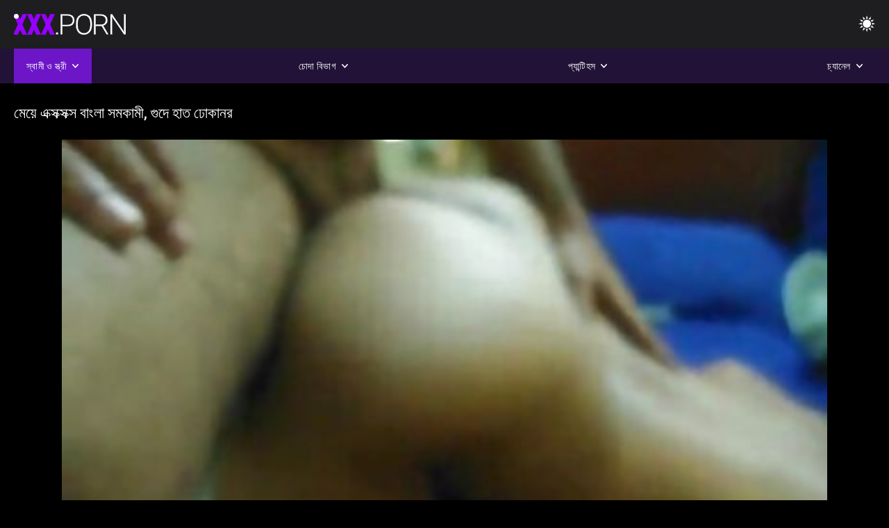

--- FILE ---
content_type: text/html; charset=UTF-8
request_url: https://bn.pisyisisy.com/video/111/%E0%A6%AE-%E0%A6%AF-%E0%A6%8F%E0%A6%95-%E0%A6%B8%E0%A6%95-%E0%A6%B8%E0%A6%95-%E0%A6%B8-%E0%A6%AC-%E0%A6%B2-%E0%A6%B8%E0%A6%AE%E0%A6%95-%E0%A6%AE-%E0%A6%97-%E0%A6%A6-%E0%A6%B9-%E0%A6%A4-%E0%A6%A2-%E0%A6%95-%E0%A6%A8%E0%A6%B0
body_size: 9934
content:
<!DOCTYPE html><html lang="bn"><head>


<title>ভিডিও এক্সক্সক্স  - মেয়ে এক্সক্সক্স বাংলা সমকামী, গুদে হাত ঢোকানর</title>
<meta http-equiv="Content-Type" content="text/html; charset=utf-8">
<meta name="description" content="বক্রিনী সব পরে, এটা বছরের একটি এক্সক্সক্স বাংলা মহান সময়, প্রতি ছুটির জন্য একটি বিশেষ আচরণ প্রস্তাব যারা একটি চমত্কার মনিব আছে. চার পীনস্তনী শিশুদের একে অপরের ভিজা ভাঁজ পরাজয় যখন পর্যায়ক্রমে একটি পুরু মোরগ মধ্যে স্থায়ীভাবে বসবাস.">
<meta name="keywords" content="পর্নোতারকা,এইচডি অশ্লীল রচনা,এইচডি ভিডিও,ব্লজব,শ্যামাঙ্গিণী, হার্ডকোর,বাস্তবতা,দল,বাস্তবতা, দুর্দশা, 18+,পোঁদ,গুদ,বড়ো মাই,বড় মোরগ,শ্যামাঙ্গিণী,পিছনে থেকে,হার্ডকোর,সুন্দর,চাঁচা,গুদ, বন্ধ-আপ,ক্ষুদ্র,চর্মসার, ছোট মাই,মুখের,বাঁড়ার রস খাবার,স্বর্ণকেশী,শ্যামাঙ্গিণী,দুর্দশা, খেলনা,গুদ,তিনে মিলে,এইচডি অশ্লীল রচনা,এইচডি ভিডিও,ব্লজব,শ্যামাঙ্গিণী, হার্ডকোর,বাস্তবতা,যৌনসঙ্গম,হার্ডকোর,ধাপ, ফ্যান্টাসি,নিষিদ্ধ,পেছন থেকে,স্পেনীয়,মেয়েদের হস্তমৈথুন,চাঁচা,চর্মসার,ছোট মাই,বড়ো পোঁদ,big black cock,big dick,বাঁড়ার, বাঁড়ার রস খাবার,বিছানা, শয়নকক্ষ,ব্লজব,অন্ধকার চুল,শ্যামাঙ্গিণী,স্বর্ণকেশী,বাঁড়ার,ঘুমানো,গুদ,পোঁদ,3some,Karly বেকার ">
<meta name="viewport" content="width=device-width, initial-scale=1">
<base target="_blank">

<link rel="icon" type="image/x-icon" href="/favicons/favicon.ico">
<link rel="apple-touch-icon" sizes="32x32" href="/favicons/touch-icon-iphone.png">
<link rel="apple-touch-icon" sizes="76x76" href="/favicons/touch-icon-ipad.png">
<link rel="apple-touch-icon" sizes="120x120" href="/favicons/touch-icon-iphone-retina.png">
<link rel="apple-touch-icon" sizes="152x152" href="/favicons/touch-icon-ipad-retina.png">

<link href="/css/all5.css" rel="stylesheet" type="text/css">
<link href="/css/slick.css" rel="stylesheet" type="text/css">
<link href="/css/select2.css" rel="stylesheet" type="text/css">
<link href="https://bn.pisyisisy.com/video/111/ম-য-এক-সক-সক-স-ব-ল-সমক-ম-গ-দ-হ-ত-ঢ-ক-নর/" rel="canonical">
</head>
<body class="1 box_middle no-touch">

<div class="wrapper">
<header class="pignr">
<div class="container">
<div class="holder">
<div class="column second">
<button type="button" class="hamburger" title="menu">
<span></span>
</button>
<div class="logo">
<a href="/" class="pignr">
<img src="/files/logo.png" width="161" height="30" title="ভিডিও এক্সক্সক্স">
</a>
</div>
</div>

<div class="column second">
<button type="button" class="change_theme js-night-mode" title="menu">
<i class="icon-shine"></i>
</button>


<button type="button" class="mask_search" title="menu">
<i class="icon-search"></i>
</button>
</div>
</div>
<div class="navigation">
<nav>
<div class="item active">
<a href="#" class="onClick pignr videos">
<span>স্বামী ও স্ত্রী </span>
<i class="icon-arrow-down"></i>
</a>
<div class="dropped_sm">
<a href="/top.html" class="pignr item_sort">
<i class="icon-like"></i>
<span>শীর্ষ রেট করা </span>
</a>
<a href="/newporn.html" class="pignr item_sort">
<i class="icon-new"></i>
<span>সর্বশেষ </span>
</a>
<a href="/popular.html" class="pignr item_sort">
<i class="icon-view"></i>
<span>সবচেয়ে বেশী বার দেখা </span>
</a>

</div>
</div>
<div class="item item_second">
<a href="#" class="pignr onClick categories">
<span>চোদা বিভাগ </span>
<i class="icon-arrow-down"></i>
</a>
<div class="dropped_lg">
<div class="container" id="list_categories_categories_top_menu">
<div class="columns">

<div class="categories_list" id="list_categories_categories_top_menu_items">




<div class="categories_item">
<a href="/category/amateur/">সুন্দরি সেক্সি মহিলার,</a>
</div>			
				<div class="categories_item">
<a href="/category/hd/">সুন্দরি সেক্সি মহিলার</a>
</div>			
				<div class="categories_item">
<a href="/category/teens/">মিষ্টি</a>
</div>			
				<div class="categories_item">
<a href="/category/asian/">এশিয়ান</a>
</div>			
				<div class="categories_item">
<a href="/category/milf/">শ্যামাঙ্গিণী</a>
</div>			
				<div class="categories_item">
<a href="/category/matures/">বাঁড়ার রস খাবার</a>
</div>			
				<div class="categories_item">
<a href="/category/blowjobs/">সুন্দরী বালিকা</a>
</div>			
				<div class="categories_item">
<a href="/category/hardcore/">সুন্দরী বালিকা</a>
</div>			
				<div class="categories_item">
<a href="/category/big_boobs/">শ্যামাঙ্গিণী</a>
</div>			
				<div class="categories_item">
<a href="/category/anal/">মহিলাদের অন্তর্বাস</a>
</div>			
				<div class="categories_item">
<a href="/category/cumshots/">বাড়ীতে তৈরি</a>
</div>			
				<div class="categories_item">
<a href="/category/masturbation/">ডাক্তারের</a>
</div>			
				<div class="categories_item">
<a href="/category/japanese/">মাই এর কাজের</a>
</div>			
				<div class="categories_item">
<a href="/category/pussy/">শ্যামাঙ্গিণী</a>
</div>			
				<div class="categories_item">
<a href="/category/old+young/">পোঁদ বাঁড়ার রস খাবার</a>
</div>			
				<div class="categories_item">
<a href="/category/voyeur/">মেয়ে বাঁড়ার</a>
</div>			
				<div class="categories_item">
<a href="/category/babes/">টাইট গুদের মেয়ের</a>
</div>			
				<div class="categories_item">
<a href="/category/grannies/">বাংলা সেক্স</a>
</div>			
				<div class="categories_item">
<a href="/category/public_nudity/">স্বামী ও স্ত্রী</a>
</div>			
				<div class="categories_item">
<a href="/category/wife/">স্ত্রী</a>
</div>			
				

<div class="categories_item">
<a href="/categories.html" class="more">সমস্ত তালিকা দেখুন </a>
</div>
</div>
</div>
</div>
</div>
</div>

<div class="item item_second">
<a href="/category/hd/" class="pignr onClick pornstars">
<span>প্যান্টিহস </span>
<i class="icon-arrow-down"></i>
</a>

</div>
<div class="item item_second">
<a href="#" class="pignr onClick channels">
<span>চ্যানেল </span>
<i class="icon-arrow-down"></i>
</a>
<div class="dropped_lg">
<div class="container" id="list_dvds_menu_top_channels">
<div class="columns">

<div class="categories_list" id="list_dvds_menu_top_channels_items">
<div class="categories_item">
<a class="pignr" href="/tag/68/">68s</a>
</div>		


                    
   <div class="categories_item">
<a class="pignr" href="/tag/35/">অপু এক্সক্সক্সs</a>
</div>		


                    
   <div class="categories_item">
<a class="pignr" href="/tag/6/">এক্সক্সক্স videos</a>
</div>		


                    
   <div class="categories_item">
<a class="pignr" href="/tag/31/">এক্সক্সক্স গানs</a>
</div>		


                    
   <div class="categories_item">
<a class="pignr" href="/tag/39/">এক্সক্সক্স চুদাচুদিs</a>
</div>		


                    
   <div class="categories_item">
<a class="pignr" href="/tag/18/">এক্সক্সক্স ছবিs</a>
</div>		


                    
   <div class="categories_item">
<a class="pignr" href="/tag/3/">এক্সক্সক্স বাংলাs</a>
</div>		


                    
   <div class="categories_item">
<a class="pignr" href="/tag/12/">এক্সক্সক্স বাংলা ভিডিওs</a>
</div>		


                    
   <div class="categories_item">
<a class="pignr" href="/tag/7/">এক্সক্সক্স বিডিওs</a>
</div>		


                    
   <div class="categories_item">
<a class="pignr" href="/tag/1/">এক্সক্সক্স ভিডিওs</a>
</div>		


                    
   

<div class="categories_item">
<a class="pignr" href="https://bn.videopornofrancais.com/">সেক্স ভিডিওs</a>
</div>		

<div class="categories_item">
<a class="pignr" href="https://bn.videospornosexe.com/">চোদা ভিডিওs</a>
</div>		

<div class="categories_item">
<a class="pignr" href="https://bn.seksfilmsgratis.top/">চোদা চুদি ভিডিওs</a>
</div>		

<div class="categories_item">
<a class="pignr" href="https://bn.pornogreece.com/">সেক্সি বিএফ ভিডিওs</a>
</div>		

<div class="categories_item">
<a class="pignr" href="https://bn.gratisseksfilm.com/">বাংলা চোদা চুদিs</a>
</div>		

<div class="categories_item">
<a class="pignr" href="https://bn.ksaksaksa.com/">xxx com বাংলাs</a>
</div>		

<div class="categories_item">
<a class="pignr" href="https://bn.filmvierge.com/">ভিডিও চোদাচুদিs</a>
</div>		

<div class="categories_item">
<a class="pignr" href="https://bn.mogenporrgratis.com/">চোদা চুদি বাংলাs</a>
</div>		

<div class="categories_item">
<a class="pignr" href="https://bn.chicasmas.net/">বাংলা চোদা চুদিs</a>
</div>		

<div class="categories_item">
<a class="pignr" href="https://bn.kostenlosreifefrauen.com/">সেক্সি সেক্স ভিডিওs</a>
</div>		




<div class="categories_item">
<a href="/tags.html" class="pignr more">সমস্ত তালিকা দেখুন </a>
</div>
</div>
</div>
</div>
</div>
</div>







</nav>
</div>
 </div></header>



<main>
<div class="container">

<div class="headline headline--video">
<h1 class="title">মেয়ে এক্সক্সক্স বাংলা সমকামী, গুদে হাত ঢোকানর</h1>
</div>
<div class="twocolumns">
<div class="content_section">
<div class="video_player">

<div class="video-holder" id="video-holder">
<div class="player">
<div class="player-holder">
<style>
									.video {
										position: relative;
									}
									.video-container {
										position: relative;
										width: 100%;
										padding-top: 56.25%;
									}
									.video .js-video {
										position: absolute;
										top: 0;
										left: 0;
										width: 100%;
										height: 100%;
									}
									.phoenix {
										position: relative;
									}
									.phoenix > a.pon {
										display: block;
										position: absolute;
										top: 0;
										left: 0;
										width: 100%;
										height: 100%;
										z-index: 41!important;
									}
								</style>
<div class="video">
		<style>.play21 { padding-bottom: 50%; position: relative; overflow:hidden; clear: both; margin: 5px 0;}
.play21 video { position: absolute; top: 0; left: 0; width: 100%; height: 100%; background-color: #000; }</style>
<div class="play21">
<video preload="none" controls poster="https://bn.pisyisisy.com/media/thumbs/1/v00111.jpg?1642468516"><source src="https://vs6.videosrc.net/s/e/ee/eee151f106061645b7e5abfadbfd0018.mp4?md5=7RfR-pUqSAdsutoaii6Ihw&expires=1769916560" type="video/mp4"/></video>
						</div>
<div class="tools_content">


<style>
				.clearfix {
					clear: both;
				}
				.section_information {
					display: block;
				}
				.tools_panel {
					display: block;
					margin-bottom: 10px;
				}
				.tools_panel .items {
					float: right;
				}
				.tools_panel .items > div {
					display: block;
					float: left;
					margin-right: 0;
				}
				.tools_panel .items .report_video {
					margin-right: 6px;
				}
				.rate_box {
					float: left;
					padding-right: 0;
				}
				#reportVideo {
					display: none;
					margin-top: 10px;
				}
				#reportVideo.active {
					display: block;
				}
				#reportVideo .button_send {
					margin-bottom: 10px;
				}
				.add_link.open .drop_block {
					right: 0;
					left: auto;
					transform: none;
				}
				.add_link .drop_block {
					right: 0;
					left: auto;
					transform: none;
				}
				.tabs_box {
					width: auto;
					margin-top: 0;
					-webkit-box-pack: start;
    				justify-content: flex-start;
					margin-bottom: 10px;
				}
				.report_video.open .wrap_button {
					background-color: #6c16c7;
					color: #fff;
				}
				#comment_section {
					margin-bottom: 30px;
				}
			</style>

<div class="section_information box_tab is_hidden" id="show_information">
<div class="hidden_box">

<div class="box_tab active" id="tab1">
<div class="columns">
<div class="column">
<div class="list_inform">
<div class="item">
<i class="icon-pic"></i> <em style="color:#FFF;">সময়কাল: </em> <span style="color:#FFF;">01:42</span>
</div>
<div class="item">
<i class="icon-view"></i> <em style="color:#FFF;">প্রদর্শন: </em> <span style="color:#FFF;">1417</span>
</div>
<div class="item">
<i class="icon-calendar"></i> <em style="color:#FFF;">জমা দেওয়া হয়েছে: </em> <span style="color:#FFF;">2022-01-18 01:15:16</span>
</div>
</div>

</div>

</div>

<div class="row">
<div class="desc">
<span style="color:#FFF;">বিবরণ: </span> বক্রিনী সব পরে, এটা বছরের একটি এক্সক্সক্স বাংলা মহান সময়, প্রতি ছুটির জন্য একটি বিশেষ আচরণ প্রস্তাব যারা একটি চমত্কার মনিব আছে. চার পীনস্তনী শিশুদের একে অপরের ভিজা ভাঁজ পরাজয় যখন পর্যায়ক্রমে একটি পুরু মোরগ মধ্যে স্থায়ীভাবে বসবাস.
</div>
</div>





















<div class="row">
<div class="list_items">
<span>বিভাগ :</span>

<a class="pignr" style="color:#FFF;" href="/category/big_butts/" title="">প্রচণ্ড উত্তেজনা</a> <a class="pignr" style="color:#FFF;" href="/category/indian/" title="">বাংলা সেক্স</a> <a class="pignr" style="color:#FFF;" href="/category/doggy_style/" title="">সুন্দরী বালিকা</a> <a class="pignr" style="color:#FFF;" href="/category/wife/" title="">স্ত্রী</a> 

</div>
</div>

<div class="row">
<div class="tags_wrapper">
<em>ট্যাগ :</em>
<div class="tags_list">

<div class="item">

<a class="pignr" style="color:#FFF;" href="/tag/3/" title=""><i class="icon-tag"></i><span>এক্সক্সক্স বাংলা</span></a>  </div></div></div></div>


</div>
</div>
</div>
</div>
</div>


</div>

</div>
</div>
</div>
</div>

</div>

<div>
    
    
    
    
</div>
<div class="related-videos pig-itspc" id="list_videos_related_videos">
<div class="container">
<div class="headline">
<h2 class="title">ইন্ডিয়ান মেয়ের সাথে প্রতারনা </h2>

 </div><div class="thumbs" id="list_videos_related_videos_items">
<div class="item thumb">
<a href="/video/4421/%E0%A6%B8-%E0%A6%A8-%E0%A6%A6%E0%A6%B0-%E0%A6%B8-%E0%A6%95-%E0%A6%B8-%E0%A6%AC-%E0%A6%B2-%E0%A6%8F%E0%A6%95-%E0%A6%B8%E0%A6%95-%E0%A6%B8%E0%A6%95-%E0%A6%B8-%E0%A6%AE%E0%A6%B9-%E0%A6%B2-%E0%A6%B0-%E0%A6%9A-%E0%A6%A4-%E0%A6%AC-%E0%A6%98-%E0%A6%AE%E0%A6%AE/" title="সুন্দরি সেক্সি বাংলা এক্সক্সক্স মহিলার চিতাবাঘ মম" class="th">
<span class="wrap_image th">
<img src="https://bn.pisyisisy.com/media/thumbs/1/v04421.jpg?1645150435" alt="সুন্দরি সেক্সি বাংলা এক্সক্সক্স মহিলার চিতাবাঘ মম" width="400" height="225" style="display: block;">
<span class="time">06:23</span>

</span>
<span class="tools_thumbs">
<span class="title">
সুন্দরি সেক্সি বাংলা এক্সক্সক্স মহিলার চিতাবাঘ মম
</span>
</span>
</a>
<span class="columns">
<span class="col">
<span class="view">
<i class="icon-view"></i>
<span style="color:#FFF;">61673</span>
</span>
<span class="like_view">
<i class="icon-like"></i>
<span style="color:#FFF;">2445</span>
</span>
</span>
<span class="col second">
</span>
</span>
</div><div class="item thumb">
<a href="https://bn.pisyisisy.com/link.php" title="স্বামী ও বাংলা এক্সক্সক্স স্ত্রী," class="th">
<span class="wrap_image th">
<img src="https://bn.pisyisisy.com/media/thumbs/0/v07480.jpg?1645661907" alt="স্বামী ও বাংলা এক্সক্সক্স স্ত্রী," width="400" height="225" style="display: block;">
<span class="time">05:53</span>

</span>
<span class="tools_thumbs">
<span class="title">
স্বামী ও বাংলা এক্সক্সক্স স্ত্রী,
</span>
</span>
</a>
<span class="columns">
<span class="col">
<span class="view">
<i class="icon-view"></i>
<span style="color:#FFF;">61052</span>
</span>
<span class="like_view">
<i class="icon-like"></i>
<span style="color:#FFF;">2304</span>
</span>
</span>
<span class="col second">
</span>
</span>
</div><div class="item thumb">
<a href="/video/3434/%E0%A6%A4-%E0%A6%A8-%E0%A6%AE-%E0%A6%B2-%E0%A6%B8-%E0%A6%A8-%E0%A6%A6%E0%A6%B0-%E0%A6%8F%E0%A6%95-%E0%A6%B8%E0%A6%95-%E0%A6%B8%E0%A6%95-%E0%A6%B8-%E0%A6%AD-%E0%A6%A1-%E0%A6%93-%E0%A6%A1-%E0%A6%89%E0%A6%A8%E0%A6%B2-%E0%A6%A1-%E0%A6%B8-%E0%A6%95-%E0%A6%B8-%E0%A6%AE%E0%A6%B9-%E0%A6%B2-%E0%A6%B0-%E0%A6%A6-%E0%A6%B0-%E0%A6%A6%E0%A6%B6-%E0%A6%9A-%E0%A6%A4-%E0%A6%AC-%E0%A6%98-%E0%A6%A6-%E0%A6%AC-%E0%A6%A4-%E0%A6%AE-%E0%A6%AF-%E0%A6%93-%E0%A6%8F%E0%A6%95-%E0%A6%AA-%E0%A6%B0-%E0%A6%B7/" title="তিনে মিলে, সুন্দরি এক্সক্সক্স ভিডিও ডাউনলোড সেক্সি মহিলার, দুর্দশা, চিতাবাঘ, দ্বৈত মেয়ে ও এক পুরুষ" class="th">
<span class="wrap_image th">
<img src="https://bn.pisyisisy.com/media/thumbs/4/v03434.jpg?1641557102" alt="তিনে মিলে, সুন্দরি এক্সক্সক্স ভিডিও ডাউনলোড সেক্সি মহিলার, দুর্দশা, চিতাবাঘ, দ্বৈত মেয়ে ও এক পুরুষ" width="400" height="225" style="display: block;">
<span class="time">06:28</span>

</span>
<span class="tools_thumbs">
<span class="title">
তিনে মিলে, সুন্দরি এক্সক্সক্স ভিডিও ডাউনলোড সেক্সি মহিলার, দুর্দশা, চিতাবাঘ, দ্বৈত মেয়ে ও এক পুরুষ
</span>
</span>
</a>
<span class="columns">
<span class="col">
<span class="view">
<i class="icon-view"></i>
<span style="color:#FFF;">8727</span>
</span>
<span class="like_view">
<i class="icon-like"></i>
<span style="color:#FFF;">177</span>
</span>
</span>
<span class="col second">
</span>
</span>
</div><div class="item thumb">
<a href="https://bn.pisyisisy.com/link.php" title="স্ত্রী, সুন্দরি পপি এক্সক্সক্স সেক্সি মহিলার" class="th">
<span class="wrap_image th">
<img src="https://bn.pisyisisy.com/media/thumbs/7/v06437.jpg?1645240455" alt="স্ত্রী, সুন্দরি পপি এক্সক্সক্স সেক্সি মহিলার" width="400" height="225" style="display: block;">
<span class="time">14:20</span>

</span>
<span class="tools_thumbs">
<span class="title">
স্ত্রী, সুন্দরি পপি এক্সক্সক্স সেক্সি মহিলার
</span>
</span>
</a>
<span class="columns">
<span class="col">
<span class="view">
<i class="icon-view"></i>
<span style="color:#FFF;">12279</span>
</span>
<span class="like_view">
<i class="icon-like"></i>
<span style="color:#FFF;">234</span>
</span>
</span>
<span class="col second">
</span>
</span>
</div><div class="item thumb">
<a href="/video/5435/%E0%A6%B8-%E0%A6%AC-%E0%A6%AE-%E0%A6%93-%E0%A6%B8-%E0%A6%A4-%E0%A6%B0-%E0%A6%AC-%E0%A6%B2-%E0%A6%AD-%E0%A6%A1-%E0%A6%93-%E0%A6%8F%E0%A6%95-%E0%A6%B8%E0%A6%95-%E0%A6%B8%E0%A6%95-%E0%A6%B8-%E0%A6%A6-%E0%A6%B0-%E0%A6%A6%E0%A6%B6-/" title="স্বামী ও স্ত্রী, বাংলা ভিডিও এক্সক্সক্স দুর্দশা," class="th">
<span class="wrap_image th">
<img src="https://bn.pisyisisy.com/media/thumbs/5/v05435.jpg?1641854187" alt="স্বামী ও স্ত্রী, বাংলা ভিডিও এক্সক্সক্স দুর্দশা," width="400" height="225" style="display: block;">
<span class="time">00:58</span>

</span>
<span class="tools_thumbs">
<span class="title">
স্বামী ও স্ত্রী, বাংলা ভিডিও এক্সক্সক্স দুর্দশা,
</span>
</span>
</a>
<span class="columns">
<span class="col">
<span class="view">
<i class="icon-view"></i>
<span style="color:#FFF;">9113</span>
</span>
<span class="like_view">
<i class="icon-like"></i>
<span style="color:#FFF;">161</span>
</span>
</span>
<span class="col second">
</span>
</span>
</div><div class="item thumb">
<a href="https://bn.pisyisisy.com/link.php" title="বড়ো মাই, বড়ো পোঁদ, সুন্দরি বাংলা এক্সক্সক্স ভিদেও সেক্সি মহিলার" class="th">
<span class="wrap_image th">
<img src="https://bn.pisyisisy.com/media/thumbs/0/v09960.jpg?1642214373" alt="বড়ো মাই, বড়ো পোঁদ, সুন্দরি বাংলা এক্সক্সক্স ভিদেও সেক্সি মহিলার" width="400" height="225" style="display: block;">
<span class="time">06:39</span>

</span>
<span class="tools_thumbs">
<span class="title">
বড়ো মাই, বড়ো পোঁদ, সুন্দরি বাংলা এক্সক্সক্স ভিদেও সেক্সি মহিলার
</span>
</span>
</a>
<span class="columns">
<span class="col">
<span class="view">
<i class="icon-view"></i>
<span style="color:#FFF;">6842</span>
</span>
<span class="like_view">
<i class="icon-like"></i>
<span style="color:#FFF;">118</span>
</span>
</span>
<span class="col second">
</span>
</span>
</div><div class="item thumb">
<a href="/video/4274/%E0%A6%AA-%E0%A6%A6-%E0%A6%AC-%E0%A6%B2%E0%A6%9C%E0%A6%AC-%E0%A6%AC-%E0%A6%B2-%E0%A6%A6-%E0%A6%B6-%E0%A6%8F%E0%A6%95-%E0%A6%B8%E0%A6%95-%E0%A6%B8%E0%A6%95-%E0%A6%B8-%E0%A6%B6-%E0%A6%AF-%E0%A6%AE-%E0%A6%99-%E0%A6%97-%E0%A6%A3-%E0%A6%AC-%E0%A6%A1-%E0%A6%B0-%E0%A6%B0%E0%A6%B8-%E0%A6%96-%E0%A6%AC-%E0%A6%B0-%E0%A6%AA-%E0%A6%B0-%E0%A6%B7-%E0%A6%AE-%E0%A6%A8-%E0%A6%B7/" title="পোঁদ, ব্লজব, বাংলা দেশি এক্সক্সক্স শ্যামাঙ্গিণী, বাঁড়ার রস খাবার, পুরুষ মানুষ" class="th">
<span class="wrap_image th">
<img src="https://bn.pisyisisy.com/media/thumbs/4/v04274.jpg?1641571293" alt="পোঁদ, ব্লজব, বাংলা দেশি এক্সক্সক্স শ্যামাঙ্গিণী, বাঁড়ার রস খাবার, পুরুষ মানুষ" width="400" height="225" style="display: block;">
<span class="time">01:57</span>

</span>
<span class="tools_thumbs">
<span class="title">
পোঁদ, ব্লজব, বাংলা দেশি এক্সক্সক্স শ্যামাঙ্গিণী, বাঁড়ার রস খাবার, পুরুষ মানুষ
</span>
</span>
</a>
<span class="columns">
<span class="col">
<span class="view">
<i class="icon-view"></i>
<span style="color:#FFF;">16454</span>
</span>
<span class="like_view">
<i class="icon-like"></i>
<span style="color:#FFF;">247</span>
</span>
</span>
<span class="col second">
</span>
</span>
</div><div class="item thumb">
<a href="/video/6766/%E0%A6%A4-%E0%A6%B0%E0%A6%95-%E0%A6%9D%E0%A6%B0%E0%A6%A8-%E0%A6%B8-%E0%A6%A8-%E0%A6%A6%E0%A6%B0-%E0%A6%AC-%E0%A6%B2-%E0%A6%95-%E0%A6%8F%E0%A6%95-%E0%A6%B8%E0%A6%95-%E0%A6%B8%E0%A6%95-%E0%A6%B8-%E0%A6%9B%E0%A6%AC-/" title="তারকা, ঝরনা, সুন্দরী বালিকা এক্সক্সক্স ছবি" class="th">
<span class="wrap_image th">
<img src="https://bn.pisyisisy.com/media/thumbs/6/v06766.jpg?1642645834" alt="তারকা, ঝরনা, সুন্দরী বালিকা এক্সক্সক্স ছবি" width="400" height="225" style="display: block;">
<span class="time">06:56</span>

</span>
<span class="tools_thumbs">
<span class="title">
তারকা, ঝরনা, সুন্দরী বালিকা এক্সক্সক্স ছবি
</span>
</span>
</a>
<span class="columns">
<span class="col">
<span class="view">
<i class="icon-view"></i>
<span style="color:#FFF;">10212</span>
</span>
<span class="like_view">
<i class="icon-like"></i>
<span style="color:#FFF;">106</span>
</span>
</span>
<span class="col second">
</span>
</span>
</div><div class="item thumb">
<a href="/video/6040/%E0%A6%B8-%E0%A6%AC%E0%A6%B0-%E0%A6%A3%E0%A6%95-%E0%A6%B6-%E0%A6%B8-%E0%A6%A8-%E0%A6%A6%E0%A6%B0-%E0%A6%AC-%E0%A6%B2-%E0%A6%8F%E0%A6%95-%E0%A6%B8%E0%A6%95-%E0%A6%B8%E0%A6%95-%E0%A6%B8-%E0%A6%AD-%E0%A6%A1-%E0%A6%93-%E0%A6%AC-%E0%A6%B2-%E0%A6%95-/" title="স্বর্ণকেশী, সুন্দরী বাংলা এক্সক্সক্স ভিডিও বালিকা" class="th">
<span class="wrap_image th">
<img src="https://bn.pisyisisy.com/media/thumbs/0/v06040.jpg?1641734425" alt="স্বর্ণকেশী, সুন্দরী বাংলা এক্সক্সক্স ভিডিও বালিকা" width="400" height="225" style="display: block;">
<span class="time">01:02</span>

</span>
<span class="tools_thumbs">
<span class="title">
স্বর্ণকেশী, সুন্দরী বাংলা এক্সক্সক্স ভিডিও বালিকা
</span>
</span>
</a>
<span class="columns">
<span class="col">
<span class="view">
<i class="icon-view"></i>
<span style="color:#FFF;">7578</span>
</span>
<span class="like_view">
<i class="icon-like"></i>
<span style="color:#FFF;">58</span>
</span>
</span>
<span class="col second">
</span>
</span>
</div><div class="item thumb">
<a href="/video/288/%E0%A6%85%E0%A6%AA-%E0%A6%B6-%E0%A6%A6-%E0%A6%B0-%E0%A6%AC-%E0%A6%B2-%E0%A6%93%E0%A6%93%E0%A6%93-%E0%A6%8F%E0%A6%95-%E0%A6%B8%E0%A6%95-%E0%A6%B8%E0%A6%95-%E0%A6%B8-%E0%A6%B9-%E0%A6%B0-%E0%A6%A1%E0%A6%95-%E0%A6%B0-%E0%A6%A6-%E0%A6%B0-%E0%A6%A6%E0%A6%B6-/" title="অপেশাদার, বাংলা ওওও এক্সক্সক্স হার্ডকোর, দুর্দশা" class="th">
<span class="wrap_image th">
<img src="https://bn.pisyisisy.com/media/thumbs/8/v00288.jpg?1641632424" alt="অপেশাদার, বাংলা ওওও এক্সক্সক্স হার্ডকোর, দুর্দশা" width="400" height="225" style="display: block;">
<span class="time">07:31</span>

</span>
<span class="tools_thumbs">
<span class="title">
অপেশাদার, বাংলা ওওও এক্সক্সক্স হার্ডকোর, দুর্দশা
</span>
</span>
</a>
<span class="columns">
<span class="col">
<span class="view">
<i class="icon-view"></i>
<span style="color:#FFF;">6552</span>
</span>
<span class="like_view">
<i class="icon-like"></i>
<span style="color:#FFF;">45</span>
</span>
</span>
<span class="col second">
</span>
</span>
</div><div class="item thumb">
<a href="https://bn.pisyisisy.com/link.php" title="রুক্ষ, এক্সক্সক্স ভিডিও ডাউনলোড পোঁদ, মাই এর," class="th">
<span class="wrap_image th">
<img src="https://bn.pisyisisy.com/media/thumbs/3/v01433.jpg?1641648903" alt="রুক্ষ, এক্সক্সক্স ভিডিও ডাউনলোড পোঁদ, মাই এর," width="400" height="225" style="display: block;">
<span class="time">08:14</span>

</span>
<span class="tools_thumbs">
<span class="title">
রুক্ষ, এক্সক্সক্স ভিডিও ডাউনলোড পোঁদ, মাই এর,
</span>
</span>
</a>
<span class="columns">
<span class="col">
<span class="view">
<i class="icon-view"></i>
<span style="color:#FFF;">5709</span>
</span>
<span class="like_view">
<i class="icon-like"></i>
<span style="color:#FFF;">36</span>
</span>
</span>
<span class="col second">
</span>
</span>
</div><div class="item thumb">
<a href="https://bn.pisyisisy.com/link.php" title="স্বামী ও স্ত্রী, নিউ এক্সক্সক্স ভিডিও" class="th">
<span class="wrap_image th">
<img src="https://bn.pisyisisy.com/media/thumbs/2/v03352.jpg?1646353131" alt="স্বামী ও স্ত্রী, নিউ এক্সক্সক্স ভিডিও" width="400" height="225" style="display: block;">
<span class="time">15:12</span>

</span>
<span class="tools_thumbs">
<span class="title">
স্বামী ও স্ত্রী, নিউ এক্সক্সক্স ভিডিও
</span>
</span>
</a>
<span class="columns">
<span class="col">
<span class="view">
<i class="icon-view"></i>
<span style="color:#FFF;">8109</span>
</span>
<span class="like_view">
<i class="icon-like"></i>
<span style="color:#FFF;">49</span>
</span>
</span>
<span class="col second">
</span>
</span>
</div><div class="item thumb">
<a href="/video/703/%E0%A6%AE-%E0%A6%AF-%E0%A6%A6-%E0%A6%B0-%E0%A6%85%E0%A6%AA-%E0%A6%8F%E0%A6%95-%E0%A6%B8%E0%A6%95-%E0%A6%B8%E0%A6%95-%E0%A6%B8-%E0%A6%B9%E0%A6%B8-%E0%A6%A4%E0%A6%AE-%E0%A6%A5-%E0%A6%A8-%E0%A6%AE-%E0%A6%AF-%E0%A6%B8%E0%A6%AE%E0%A6%95-%E0%A6%AE-%E0%A6%AC%E0%A6%A1-%E0%A6%AE-%E0%A6%87-%E0%A6%96-%E0%A6%B2%E0%A6%A8-/" title="মেয়েদের অপু এক্সক্সক্স হস্তমৈথুন মেয়ে সমকামী বড়ো মাই খেলনা" class="th">
<span class="wrap_image th">
<img src="https://bn.pisyisisy.com/media/thumbs/3/v00703.jpg?1644287352" alt="মেয়েদের অপু এক্সক্সক্স হস্তমৈথুন মেয়ে সমকামী বড়ো মাই খেলনা" width="400" height="225" style="display: block;">
<span class="time">12:59</span>

</span>
<span class="tools_thumbs">
<span class="title">
মেয়েদের অপু এক্সক্সক্স হস্তমৈথুন মেয়ে সমকামী বড়ো মাই খেলনা
</span>
</span>
</a>
<span class="columns">
<span class="col">
<span class="view">
<i class="icon-view"></i>
<span style="color:#FFF;">6936</span>
</span>
<span class="like_view">
<i class="icon-like"></i>
<span style="color:#FFF;">40</span>
</span>
</span>
<span class="col second">
</span>
</span>
</div><div class="item thumb">
<a href="https://bn.pisyisisy.com/link.php" title="বড়ো মাই, দুর্দশা, বড়ো মাই, গ্রুপ বাংলা দেশি এক্সক্সক্স" class="th">
<span class="wrap_image th">
<img src="https://bn.pisyisisy.com/media/thumbs/0/v00170.jpg?1641580194" alt="বড়ো মাই, দুর্দশা, বড়ো মাই, গ্রুপ বাংলা দেশি এক্সক্সক্স" width="400" height="225" style="display: block;">
<span class="time">02:01</span>

</span>
<span class="tools_thumbs">
<span class="title">
বড়ো মাই, দুর্দশা, বড়ো মাই, গ্রুপ বাংলা দেশি এক্সক্সক্স
</span>
</span>
</a>
<span class="columns">
<span class="col">
<span class="view">
<i class="icon-view"></i>
<span style="color:#FFF;">11888</span>
</span>
<span class="like_view">
<i class="icon-like"></i>
<span style="color:#FFF;">66</span>
</span>
</span>
<span class="col second">
</span>
</span>
</div><div class="item thumb">
<a href="/video/6409/%E0%A6%AC%E0%A6%A1-%E0%A6%8F%E0%A6%95-%E0%A6%B8%E0%A6%95-%E0%A6%B8%E0%A6%95-%E0%A6%B8-%E0%A6%AC-%E0%A6%A1-%E0%A6%93-%E0%A6%B8-%E0%A6%A8-%E0%A6%A6%E0%A6%B0-%E0%A6%AE%E0%A6%B9-%E0%A6%B2-/" title="বড় এক্সক্সক্স বিডিও সুন্দরী মহিলা" class="th">
<span class="wrap_image th">
<img src="https://bn.pisyisisy.com/media/thumbs/9/v06409.jpg?1641534453" alt="বড় এক্সক্সক্স বিডিও সুন্দরী মহিলা" width="400" height="225" style="display: block;">
<span class="time">02:05</span>

</span>
<span class="tools_thumbs">
<span class="title">
বড় এক্সক্সক্স বিডিও সুন্দরী মহিলা
</span>
</span>
</a>
<span class="columns">
<span class="col">
<span class="view">
<i class="icon-view"></i>
<span style="color:#FFF;">3734</span>
</span>
<span class="like_view">
<i class="icon-like"></i>
<span style="color:#FFF;">20</span>
</span>
</span>
<span class="col second">
</span>
</span>
</div><div class="item thumb">
<a href="/video/9370/%E0%A6%B2-%E0%A6%B8%E0%A6%AC-%E0%A6%AF-%E0%A6%A8-%E0%A6%8F%E0%A6%95-%E0%A6%B8%E0%A6%95-%E0%A6%B8%E0%A6%95-%E0%A6%B8-%E0%A6%AD-%E0%A6%A1-%E0%A6%93-%E0%A6%A1-%E0%A6%89%E0%A6%A8%E0%A6%B2-%E0%A6%A1-%E0%A6%A6-%E0%A6%B0-%E0%A6%A6%E0%A6%B6-/" title="লেসবিয়ান, এক্সক্সক্স ভিডিও ডাউনলোড দুর্দশা," class="th">
<span class="wrap_image th">
<img src="https://bn.pisyisisy.com/media/thumbs/0/v09370.jpg?1642003403" alt="লেসবিয়ান, এক্সক্সক্স ভিডিও ডাউনলোড দুর্দশা," width="400" height="225" style="display: block;">
<span class="time">03:49</span>

</span>
<span class="tools_thumbs">
<span class="title">
লেসবিয়ান, এক্সক্সক্স ভিডিও ডাউনলোড দুর্দশা,
</span>
</span>
</a>
<span class="columns">
<span class="col">
<span class="view">
<i class="icon-view"></i>
<span style="color:#FFF;">8030</span>
</span>
<span class="like_view">
<i class="icon-like"></i>
<span style="color:#FFF;">43</span>
</span>
</span>
<span class="col second">
</span>
</span>
</div><div class="item thumb">
<a href="https://bn.pisyisisy.com/link.php" title="প্রাকৃতিক দুধ বড়ো এক্সক্সক্স ছবি মাই মাই এর কাজের" class="th">
<span class="wrap_image th">
<img src="https://bn.pisyisisy.com/media/thumbs/5/v06305.jpg?1642650129" alt="প্রাকৃতিক দুধ বড়ো এক্সক্সক্স ছবি মাই মাই এর কাজের" width="400" height="225" style="display: block;">
<span class="time">07:32</span>

</span>
<span class="tools_thumbs">
<span class="title">
প্রাকৃতিক দুধ বড়ো এক্সক্সক্স ছবি মাই মাই এর কাজের
</span>
</span>
</a>
<span class="columns">
<span class="col">
<span class="view">
<i class="icon-view"></i>
<span style="color:#FFF;">4242</span>
</span>
<span class="like_view">
<i class="icon-like"></i>
<span style="color:#FFF;">21</span>
</span>
</span>
<span class="col second">
</span>
</span>
</div><div class="item thumb">
<a href="https://bn.pisyisisy.com/link.php" title="বাঁড়ার এক্সক্সক্স ভিডিও বাংলা রস খাবার, সুন্দরী বালিকা" class="th">
<span class="wrap_image th">
<img src="https://bn.pisyisisy.com/media/thumbs/5/v06805.jpg?1645672169" alt="বাঁড়ার এক্সক্সক্স ভিডিও বাংলা রস খাবার, সুন্দরী বালিকা" width="400" height="225" style="display: block;">
<span class="time">01:29</span>

</span>
<span class="tools_thumbs">
<span class="title">
বাঁড়ার এক্সক্সক্স ভিডিও বাংলা রস খাবার, সুন্দরী বালিকা
</span>
</span>
</a>
<span class="columns">
<span class="col">
<span class="view">
<i class="icon-view"></i>
<span style="color:#FFF;">5214</span>
</span>
<span class="like_view">
<i class="icon-like"></i>
<span style="color:#FFF;">24</span>
</span>
</span>
<span class="col second">
</span>
</span>
</div><div class="item thumb">
<a href="https://bn.pisyisisy.com/link.php" title="ছোট মাই, বড়ো মাহি এক্সক্সক্স বুকের মেয়ের" class="th">
<span class="wrap_image th">
<img src="https://bn.pisyisisy.com/media/thumbs/1/v03701.jpg?1641974610" alt="ছোট মাই, বড়ো মাহি এক্সক্সক্স বুকের মেয়ের" width="400" height="225" style="display: block;">
<span class="time">07:19</span>

</span>
<span class="tools_thumbs">
<span class="title">
ছোট মাই, বড়ো মাহি এক্সক্সক্স বুকের মেয়ের
</span>
</span>
</a>
<span class="columns">
<span class="col">
<span class="view">
<i class="icon-view"></i>
<span style="color:#FFF;">4719</span>
</span>
<span class="like_view">
<i class="icon-like"></i>
<span style="color:#FFF;">21</span>
</span>
</span>
<span class="col second">
</span>
</span>
</div><div class="item thumb">
<a href="https://bn.pisyisisy.com/link.php" title="মাই এর স্বর্ণকেশী সুন্দরী বাংলা দেশি এক্সক্সক্স বালিকা বড়ো মাই" class="th">
<span class="wrap_image th">
<img src="https://bn.pisyisisy.com/media/thumbs/8/v04398.jpg?1642559970" alt="মাই এর স্বর্ণকেশী সুন্দরী বাংলা দেশি এক্সক্সক্স বালিকা বড়ো মাই" width="400" height="225" style="display: block;">
<span class="time">10:03</span>

</span>
<span class="tools_thumbs">
<span class="title">
মাই এর স্বর্ণকেশী সুন্দরী বাংলা দেশি এক্সক্সক্স বালিকা বড়ো মাই
</span>
</span>
</a>
<span class="columns">
<span class="col">
<span class="view">
<i class="icon-view"></i>
<span style="color:#FFF;">4339</span>
</span>
<span class="like_view">
<i class="icon-like"></i>
<span style="color:#FFF;">18</span>
</span>
</span>
<span class="col second">
</span>
</span>
</div>
</div>
</div>
</div>


</div>
</main>
<div class="mobile-bottom-menu" style="display: none;">
<a class="pignr home" href="/">
<i class="mbmicon-newest"></i>
<span>সাইট প্রধান পাতা </span>
</a>
<a class="pignr newest" href="/new.html">
<i class="mbmicon-home"></i>
<span>পুরুষ সমকামী, বৃদ্ধ, বিছানা </span>
</a>
<a class="pignr categories" href="/categories.html">
<i class="mbmicon-categories"></i>
<span>ওয়েবসাইট </span>
</a>
<a class="pignr channels" href="/tags.html">
<i class="mbmicon-channels"></i>
<span>চ্যানেল </span>
</a>
<a class="pignr pornstars" href="/category/hd/">
<i class="mbmicon-pornstars"></i>
<span>প্যান্টিহস </span>
</a>
</div>

<style>p a{color:#FFF !important;}</style><p></p>

<footer>
<div class="container">
<div class="footer_holder">
<div class="logo_footer">
<a class="pignr" href="/" title="menu">
<svg enable-background="new 0 0 161 30" version="1.1" viewBox="0 0 161 30" width="240" height="45" xml:space="preserve" xmlns="http://www.w3.org/2000/svg">
<g enable-background="new    ">
<linearGradient id="a" x1="54.668" x2="1.7229" y1="31.584" y2="1.0161" gradientUnits="userSpaceOnUse">
<stop stop-color="#9500FD" offset="0"></stop>
<stop stop-color="#9500FD" offset="1"></stop>
</linearGradient>
<path d="m0 30h7v-26h-7v26zm9-24h9v24h7v-24h10v-6h-26v6zm45.26 8.285c-1.313-0.749-2.991-1.447-5.035-2.096-2.044-0.647-3.472-1.276-4.284-1.885-0.812-0.607-1.218-1.286-1.218-2.035 0-0.855 0.369-1.562 1.106-2.116s1.742-0.832 3.015-0.832c1.259 0 2.257 0.328 2.995 0.982 0.737 0.655 1.106 1.578 1.106 2.768h7.106c0-1.777-0.467-3.358-1.401-4.742s-2.243-2.45-3.928-3.198c-1.685-0.749-3.59-1.124-5.715-1.124-2.179 0-4.142 0.345-5.888 1.033s-3.096 1.651-4.05 2.888c-0.955 1.237-1.432 2.664-1.432 4.281 0 3.249 1.915 5.803 5.746 7.66 1.177 0.575 2.693 1.171 4.547 1.785 1.854 0.615 3.15 1.21 3.888 1.784 0.738 0.575 1.106 1.378 1.106 2.407 0 0.909-0.342 1.614-1.025 2.115-0.684 0.502-1.614 0.752-2.792 0.752-1.84 0-3.17-0.371-3.989-1.113-0.819-0.741-1.229-1.895-1.229-3.459h-7.146c0 1.925 0.49 3.627 1.472 5.104 0.981 1.479 2.443 2.641 4.385 3.49 1.942 0.848 4.111 1.272 6.506 1.272 3.397 0 6.07-0.729 8.02-2.186 1.949-1.457 2.923-3.462 2.923-6.017 2e-3 -3.193-1.595-5.699-4.789-7.518z" fill="url(#a)"></path>
</g>
<g enable-background="new">
<path class="wrap_letter" d="m62.113 26.478c-0.542 0-0.964 0.164-1.269 0.492-0.305 0.327-0.457 0.725-0.457 1.192 0 0.469 0.152 0.853 0.457 1.153 0.304 0.301 0.727 0.451 1.269 0.451 0.541 0 0.967-0.15 1.279-0.451 0.311-0.301 0.467-0.685 0.467-1.153s-0.156-0.865-0.467-1.192c-0.312-0.328-0.738-0.492-1.279-0.492zm22.414-23.744c-1.78-1.551-4.206-2.326-7.278-2.326h-10.07v29.198h2.498v-11.891h7.511c3.249 0 5.728-0.745 7.441-2.236 1.712-1.49 2.568-3.606 2.568-6.347 0-2.715-0.89-4.847-2.67-6.398zm-1.736 11.188c-1.271 1.139-3.119 1.707-5.542 1.707h-7.572v-13.135h7.735c2.328 0.027 4.124 0.64 5.39 1.837 1.265 1.199 1.897 2.809 1.897 4.831 0 2.034-0.636 3.622-1.908 4.76zm24.135-12.29c-1.74-1.084-3.746-1.625-6.02-1.625s-4.284 0.552-6.03 1.655c-1.745 1.103-3.096 2.681-4.05 4.732s-1.432 4.408-1.432 7.069v3.007c0 4.146 1.062 7.437 3.188 9.877 2.125 2.439 4.913 3.659 8.364 3.659 2.288 0 4.304-0.548 6.05-1.644 1.746-1.097 3.09-2.661 4.03-4.692 0.94-2.032 1.411-4.393 1.411-7.079v-3.489c-0.041-2.607-0.535-4.899-1.482-6.879-0.947-1.977-2.291-3.509-4.029-4.591zm3.013 14.879c0 3.57-0.791 6.354-2.375 8.353-1.583 1.998-3.789 2.998-6.618 2.998-2.788 0-4.994-1.013-6.618-3.037-1.624-2.026-2.436-4.771-2.436-8.232v-3.048c0-3.583 0.814-6.374 2.445-8.373 1.631-1.998 3.82-2.998 6.568-2.998 2.801 0 5.008 0.996 6.618 2.988s2.415 4.746 2.415 8.262v3.087zm23.249-2.563c1.109-1.428 1.664-3.078 1.664-4.947 0-2.71-0.887-4.82-2.659-6.329-1.773-1.509-4.236-2.264-7.39-2.264h-9.603v29.198h2.517v-12.172h8.588l7.146 12.173h2.66v-0.261l-7.391-12.433c1.868-0.548 3.357-1.536 4.468-2.965zm-7.817 1.401h-7.654v-12.855h7.045c2.396 0 4.257 0.569 5.583 1.707 1.327 1.139 1.989 2.738 1.989 4.8 0 1.875-0.636 3.401-1.908 4.579-1.272 1.179-2.957 1.769-5.055 1.769zm33.147-14.941v25.007l-17.012-25.007h-2.518v29.198h2.518v-24.987l16.992 24.987h2.496v-29.198h-2.476z" fill="#fff"></path>
</g>
<g enable-background="new    ">
<circle cx="3.5" cy="3.5" r="3.5" fill="#fff"></circle>
</g>
</svg>
</a>
</div>

<div class="bottom_footer">
<div class="copy">ইন্টারনেট পরিবর্তন, 100% বিনামূল্যে. </div>
<div class="copy">2022 ভিডিও এক্সক্সক্স সর্বস্বত্ব সংরক্ষিত. </div>
</div>
</div>
</div>
</footer>
</div>







<style>
	/* Floating buttons*/
	.nav-mob {
		display: none;
	}

	@media screen and (max-width: 768px) {
		.navigation {
			top: 54px;
		}

		.nav-mob {
			transform: none;
			opacity: 1;
			padding: 0;
			visibility: visible;
			width: calc(100% + 20px);
			top: 0;
			margin: 0 -10px;
			position: relative;
			display: flex;
			flex-direction: row;
			padding-bottom: 0;
			background-color: #000000;
			z-index: auto;
		}

		.nav-mob .item,
		.nav-mob .item.second {
			position: static;
			border: 2px solid #1c1c1c;
			display: none;
		}

		.nav-mob .item {
			flex-grow: 1;
			display: block;
		}

		.nav-mob .item .pignr {
			width: 100%;
			display: flex;
			justify-content: center;
			padding: 10px;
		}

		.nav-mob .item.open .dropped_lg,
		.nav-mob .item.open .dropped_sm {
			position: absolute;
		}
	}
</style>

</body></html>